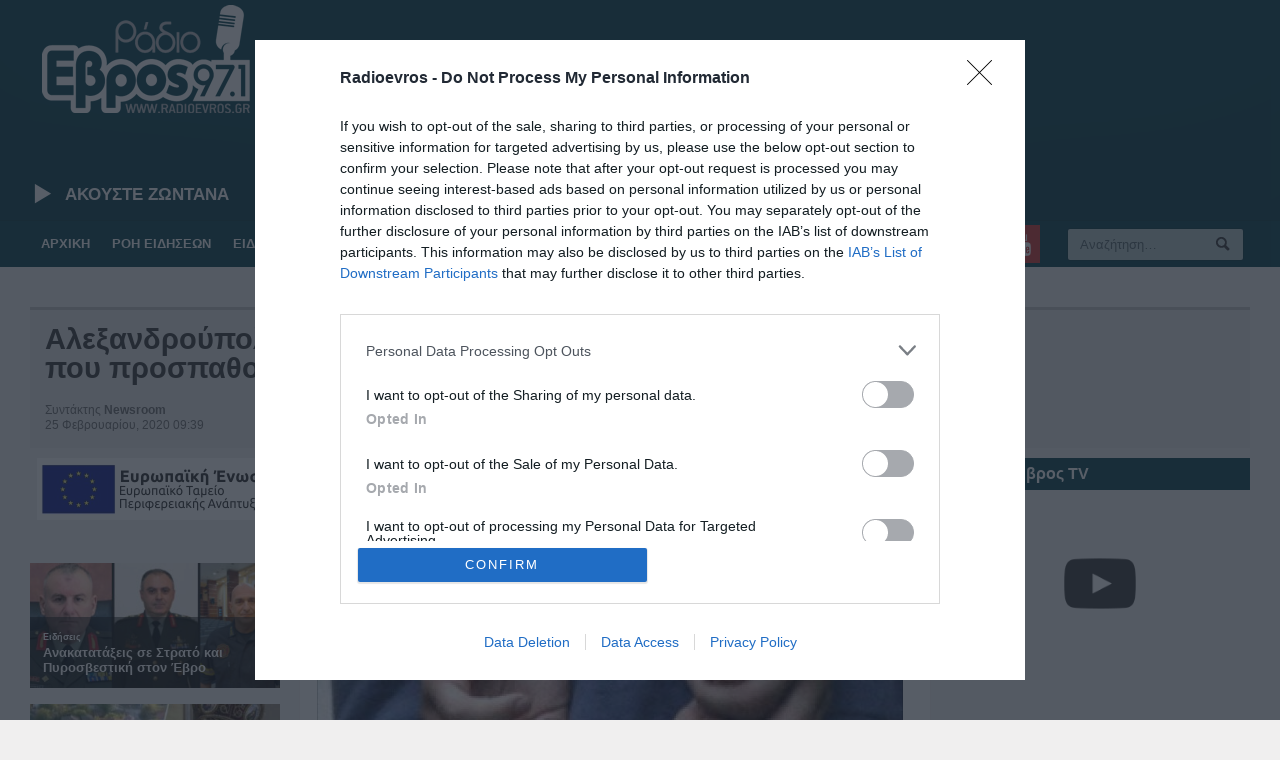

--- FILE ---
content_type: application/javascript
request_url: https://www.radioevros.gr/wp-content/themes/allegro-theme-child/js/skycons.js
body_size: 3987
content:
(function(global) {
  "use strict";

  /* Set up a RequestAnimationFrame shim so we can animate efficiently FOR
   * GREAT JUSTICE. */
  var requestInterval, cancelInterval;

  (function() {
    var raf = global.requestAnimationFrame       ||
              global.webkitRequestAnimationFrame ||
              global.mozRequestAnimationFrame    ||
              global.oRequestAnimationFrame      ||
              global.msRequestAnimationFrame     ,
        caf = global.cancelAnimationFrame        ||
              global.webkitCancelAnimationFrame  ||
              global.mozCancelAnimationFrame     ||
              global.oCancelAnimationFrame       ||
              global.msCancelAnimationFrame      ;

    if(raf && caf) {
      requestInterval = function(fn, delay) {
        var handle = {value: null};

        function loop() {
          handle.value = raf(loop);
          fn();
        }

        loop();
        return handle;
      };

      cancelInterval = function(handle) {
        caf(handle.value);
      };
    }

    else {
      requestInterval = setInterval;
      cancelInterval = clearInterval;
    }
  }());

  /* Catmull-rom spline stuffs. */
  /*
  function upsample(n, spline) {
    var polyline = [],
        len = spline.length,
        bx  = spline[0],
        by  = spline[1],
        cx  = spline[2],
        cy  = spline[3],
        dx  = spline[4],
        dy  = spline[5],
        i, j, ax, ay, px, qx, rx, sx, py, qy, ry, sy, t;

    for(i = 6; i !== spline.length; i += 2) {
      ax = bx;
      bx = cx;
      cx = dx;
      dx = spline[i    ];
      px = -0.5 * ax + 1.5 * bx - 1.5 * cx + 0.5 * dx;
      qx =        ax - 2.5 * bx + 2.0 * cx - 0.5 * dx;
      rx = -0.5 * ax            + 0.5 * cx           ;
      sx =                   bx                      ;

      ay = by;
      by = cy;
      cy = dy;
      dy = spline[i + 1];
      py = -0.5 * ay + 1.5 * by - 1.5 * cy + 0.5 * dy;
      qy =        ay - 2.5 * by + 2.0 * cy - 0.5 * dy;
      ry = -0.5 * ay            + 0.5 * cy           ;
      sy =                   by                      ;

      for(j = 0; j !== n; ++j) {
        t = j / n;

        polyline.push(
          ((px * t + qx) * t + rx) * t + sx,
          ((py * t + qy) * t + ry) * t + sy
        );
      }
    }

    polyline.push(
      px + qx + rx + sx,
      py + qy + ry + sy
    );

    return polyline;
  }

  function downsample(n, polyline) {
    var len = 0,
        i, dx, dy;

    for(i = 2; i !== polyline.length; i += 2) {
      dx = polyline[i    ] - polyline[i - 2];
      dy = polyline[i + 1] - polyline[i - 1];
      len += Math.sqrt(dx * dx + dy * dy);
    }

    len /= n;

    var small = [],
        target = len,
        min = 0,
        max, t;

    small.push(polyline[0], polyline[1]);

    for(i = 2; i !== polyline.length; i += 2) {
      dx = polyline[i    ] - polyline[i - 2];
      dy = polyline[i + 1] - polyline[i - 1];
      max = min + Math.sqrt(dx * dx + dy * dy);

      if(max > target) {
        t = (target - min) / (max - min);

        small.push(
          polyline[i - 2] + dx * t,
          polyline[i - 1] + dy * t
        );

        target += len;
      }

      min = max;
    }

    small.push(polyline[polyline.length - 2], polyline[polyline.length - 1]);

    return small;
  }
  */

  /* Define skycon things. */
  /* FIXME: I'm *really really* sorry that this code is so gross. Really, I am.
   * I'll try to clean it up eventually! Promise! */
  var KEYFRAME = 500,
      STROKE = 0.08,
      TAU = 2.0 * Math.PI,
      TWO_OVER_SQRT_2 = 2.0 / Math.sqrt(2);

  function circle(ctx, x, y, r) {
    ctx.beginPath();
    ctx.arc(x, y, r, 0, TAU, false);
    ctx.fill();
  }

  function line(ctx, ax, ay, bx, by) {
    ctx.beginPath();
    ctx.moveTo(ax, ay);
    ctx.lineTo(bx, by);
    ctx.stroke();
  }

  function puff(ctx, t, cx, cy, rx, ry, rmin, rmax) {
    var c = Math.cos(t * TAU),
        s = Math.sin(t * TAU);

    rmax -= rmin;

    circle(
      ctx,
      cx - s * rx,
      cy + c * ry + rmax * 0.5,
      rmin + (1 - c * 0.5) * rmax
    );
  }

  function puffs(ctx, t, cx, cy, rx, ry, rmin, rmax) {
    var i;

    for(i = 5; i--; )
      puff(ctx, t + i / 5, cx, cy, rx, ry, rmin, rmax);
  }

  function cloud(ctx, t, cx, cy, cw, s, color) {
    t /= 30000;

    var a = cw * 0.21,
        b = cw * 0.12,
        c = cw * 0.24,
        d = cw * 0.28;

    ctx.fillStyle = color;
    puffs(ctx, t, cx, cy, a, b, c, d);

    ctx.globalCompositeOperation = 'destination-out';
    puffs(ctx, t, cx, cy, a, b, c - s, d - s);
    ctx.globalCompositeOperation = 'source-over';
  }

  function sun(ctx, t, cx, cy, cw, s, color) {
    t /= 120000;

    var a = cw * 0.25 - s * 0.5,
        b = cw * 0.32 + s * 0.5,
        c = cw * 0.50 - s * 0.5,
        i, p, cos, sin;

    ctx.strokeStyle = color;
    ctx.lineWidth = s;
    ctx.lineCap = "round";
    ctx.lineJoin = "round";

    ctx.beginPath();
    ctx.arc(cx, cy, a, 0, TAU, false);
    ctx.stroke();

    for(i = 8; i--; ) {
      p = (t + i / 8) * TAU;
      cos = Math.cos(p);
      sin = Math.sin(p);
      line(ctx, cx + cos * b, cy + sin * b, cx + cos * c, cy + sin * c);
    }
  }

  function moon(ctx, t, cx, cy, cw, s, color) {
    t /= 15000;

    var a = cw * 0.29 - s * 0.5,
        b = cw * 0.05,
        c = Math.cos(t * TAU),
        p = c * TAU / -16;

    ctx.strokeStyle = color;
    ctx.lineWidth = s;
    ctx.lineCap = "round";
    ctx.lineJoin = "round";

    cx += c * b;

    ctx.beginPath();
    ctx.arc(cx, cy, a, p + TAU / 8, p + TAU * 7 / 8, false);
    ctx.arc(cx + Math.cos(p) * a * TWO_OVER_SQRT_2, cy + Math.sin(p) * a * TWO_OVER_SQRT_2, a, p + TAU * 5 / 8, p + TAU * 3 / 8, true);
    ctx.closePath();
    ctx.stroke();
  }

  function rain(ctx, t, cx, cy, cw, s, color) {
    t /= 1350;

    var a = cw * 0.16,
        b = TAU * 11 / 12,
        c = TAU *  7 / 12,
        i, p, x, y;

    ctx.fillStyle = color;

    for(i = 4; i--; ) {
      p = (t + i / 4) % 1;
      x = cx + ((i - 1.5) / 1.5) * (i === 1 || i === 2 ? -1 : 1) * a;
      y = cy + p * p * cw;
      ctx.beginPath();
      ctx.moveTo(x, y - s * 1.5);
      ctx.arc(x, y, s * 0.75, b, c, false);
      ctx.fill();
    }
  }

  function sleet(ctx, t, cx, cy, cw, s, color) {
    t /= 750;

    var a = cw * 0.1875,
        b = TAU * 11 / 12,
        c = TAU *  7 / 12,
        i, p, x, y;

    ctx.strokeStyle = color;
    ctx.lineWidth = s * 0.5;
    ctx.lineCap = "round";
    ctx.lineJoin = "round";

    for(i = 4; i--; ) {
      p = (t + i / 4) % 1;
      x = Math.floor(cx + ((i - 1.5) / 1.5) * (i === 1 || i === 2 ? -1 : 1) * a) + 0.5;
      y = cy + p * cw;
      line(ctx, x, y - s * 1.5, x, y + s * 1.5);
    }
  }

  function snow(ctx, t, cx, cy, cw, s, color) {
    t /= 3000;

    var a  = cw * 0.16,
        b  = s * 0.75,
        u  = t * TAU * 0.7,
        ux = Math.cos(u) * b,
        uy = Math.sin(u) * b,
        v  = u + TAU / 3,
        vx = Math.cos(v) * b,
        vy = Math.sin(v) * b,
        w  = u + TAU * 2 / 3,
        wx = Math.cos(w) * b,
        wy = Math.sin(w) * b,
        i, p, x, y;

    ctx.strokeStyle = color;
    ctx.lineWidth = s * 0.5;
    ctx.lineCap = "round";
    ctx.lineJoin = "round";

    for(i = 4; i--; ) {
      p = (t + i / 4) % 1;
      x = cx + Math.sin((p + i / 4) * TAU) * a;
      y = cy + p * cw;

      line(ctx, x - ux, y - uy, x + ux, y + uy);
      line(ctx, x - vx, y - vy, x + vx, y + vy);
      line(ctx, x - wx, y - wy, x + wx, y + wy);
    }
  }

  function fogbank(ctx, t, cx, cy, cw, s, color) {
    t /= 30000;

    var a = cw * 0.21,
        b = cw * 0.06,
        c = cw * 0.21,
        d = cw * 0.28;

    ctx.fillStyle = color;
    puffs(ctx, t, cx, cy, a, b, c, d);

    ctx.globalCompositeOperation = 'destination-out';
    puffs(ctx, t, cx, cy, a, b, c - s, d - s);
    ctx.globalCompositeOperation = 'source-over';
  }

  /*
  var WIND_PATHS = [
        downsample(63, upsample(8, [
          -1.00, -0.28,
          -0.75, -0.18,
          -0.50,  0.12,
          -0.20,  0.12,
          -0.04, -0.04,
          -0.07, -0.18,
          -0.19, -0.18,
          -0.23, -0.05,
          -0.12,  0.11,
           0.02,  0.16,
           0.20,  0.15,
           0.50,  0.07,
           0.75,  0.18,
           1.00,  0.28
        ])),
        downsample(31, upsample(16, [
          -1.00, -0.10,
          -0.75,  0.00,
          -0.50,  0.10,
          -0.25,  0.14,
           0.00,  0.10,
           0.25,  0.00,
           0.50, -0.10,
           0.75, -0.14,
           1.00, -0.10
        ]))
      ];
  */

  var WIND_PATHS = [
        [
          -0.7500, -0.1800, -0.7219, -0.1527, -0.6971, -0.1225,
          -0.6739, -0.0910, -0.6516, -0.0588, -0.6298, -0.0262,
          -0.6083,  0.0065, -0.5868,  0.0396, -0.5643,  0.0731,
          -0.5372,  0.1041, -0.5033,  0.1259, -0.4662,  0.1406,
          -0.4275,  0.1493, -0.3881,  0.1530, -0.3487,  0.1526,
          -0.3095,  0.1488, -0.2708,  0.1421, -0.2319,  0.1342,
          -0.1943,  0.1217, -0.1600,  0.1025, -0.1290,  0.0785,
          -0.1012,  0.0509, -0.0764,  0.0206, -0.0547, -0.0120,
          -0.0378, -0.0472, -0.0324, -0.0857, -0.0389, -0.1241,
          -0.0546, -0.1599, -0.0814, -0.1876, -0.1193, -0.1964,
          -0.1582, -0.1935, -0.1931, -0.1769, -0.2157, -0.1453,
          -0.2290, -0.1085, -0.2327, -0.0697, -0.2240, -0.0317,
          -0.2064,  0.0033, -0.1853,  0.0362, -0.1613,  0.0672,
          -0.1350,  0.0961, -0.1051,  0.1213, -0.0706,  0.1397,
          -0.0332,  0.1512,  0.0053,  0.1580,  0.0442,  0.1624,
           0.0833,  0.1636,  0.1224,  0.1615,  0.1613,  0.1565,
           0.1999,  0.1500,  0.2378,  0.1402,  0.2749,  0.1279,
           0.3118,  0.1147,  0.3487,  0.1015,  0.3858,  0.0892,
           0.4236,  0.0787,  0.4621,  0.0715,  0.5012,  0.0702,
           0.5398,  0.0766,  0.5768,  0.0890,  0.6123,  0.1055,
           0.6466,  0.1244,  0.6805,  0.1440,  0.7147,  0.1630,
           0.7500,  0.1800
        ],
        [
          -0.7500,  0.0000, -0.7033,  0.0195, -0.6569,  0.0399,
          -0.6104,  0.0600, -0.5634,  0.0789, -0.5155,  0.0954,
          -0.4667,  0.1089, -0.4174,  0.1206, -0.3676,  0.1299,
          -0.3174,  0.1365, -0.2669,  0.1398, -0.2162,  0.1391,
          -0.1658,  0.1347, -0.1157,  0.1271, -0.0661,  0.1169,
          -0.0170,  0.1046,  0.0316,  0.0903,  0.0791,  0.0728,
           0.1259,  0.0534,  0.1723,  0.0331,  0.2188,  0.0129,
           0.2656, -0.0064,  0.3122, -0.0263,  0.3586, -0.0466,
           0.4052, -0.0665,  0.4525, -0.0847,  0.5007, -0.1002,
           0.5497, -0.1130,  0.5991, -0.1240,  0.6491, -0.1325,
           0.6994, -0.1380,  0.7500, -0.1400
        ]
      ],
      WIND_OFFSETS = [
        {start: 0.36, end: 0.11},
        {start: 0.56, end: 0.16}
      ];

  function leaf(ctx, t, x, y, cw, s, color) {
    var a = cw / 8,
        b = a / 3,
        c = 2 * b,
        d = (t % 1) * TAU,
        e = Math.cos(d),
        f = Math.sin(d);

    ctx.fillStyle = color;
    ctx.strokeStyle = color;
    ctx.lineWidth = s;
    ctx.lineCap = "round";
    ctx.lineJoin = "round";

    ctx.beginPath();
    ctx.arc(x        , y        , a, d          , d + Math.PI, false);
    ctx.arc(x - b * e, y - b * f, c, d + Math.PI, d          , false);
    ctx.arc(x + c * e, y + c * f, b, d + Math.PI, d          , true );
    ctx.globalCompositeOperation = 'destination-out';
    ctx.fill();
    ctx.globalCompositeOperation = 'source-over';
    ctx.stroke();
  }

  function swoosh(ctx, t, cx, cy, cw, s, index, total, color) {
    t /= 2500;

    var path = WIND_PATHS[index],
        a = (t + index - WIND_OFFSETS[index].start) % total,
        c = (t + index - WIND_OFFSETS[index].end  ) % total,
        e = (t + index                            ) % total,
        b, d, f, i;

    ctx.strokeStyle = color;
    ctx.lineWidth = s;
    ctx.lineCap = "round";
    ctx.lineJoin = "round";

    if(a < 1) {
      ctx.beginPath();

      a *= path.length / 2 - 1;
      b  = Math.floor(a);
      a -= b;
      b *= 2;
      b += 2;

      ctx.moveTo(
        cx + (path[b - 2] * (1 - a) + path[b    ] * a) * cw,
        cy + (path[b - 1] * (1 - a) + path[b + 1] * a) * cw
      );

      if(c < 1) {
        c *= path.length / 2 - 1;
        d  = Math.floor(c);
        c -= d;
        d *= 2;
        d += 2;

        for(i = b; i !== d; i += 2)
          ctx.lineTo(cx + path[i] * cw, cy + path[i + 1] * cw);

        ctx.lineTo(
          cx + (path[d - 2] * (1 - c) + path[d    ] * c) * cw,
          cy + (path[d - 1] * (1 - c) + path[d + 1] * c) * cw
        );
      }

      else
        for(i = b; i !== path.length; i += 2)
          ctx.lineTo(cx + path[i] * cw, cy + path[i + 1] * cw);

      ctx.stroke();
    }

    else if(c < 1) {
      ctx.beginPath();

      c *= path.length / 2 - 1;
      d  = Math.floor(c);
      c -= d;
      d *= 2;
      d += 2;

      ctx.moveTo(cx + path[0] * cw, cy + path[1] * cw);

      for(i = 2; i !== d; i += 2)
        ctx.lineTo(cx + path[i] * cw, cy + path[i + 1] * cw);

      ctx.lineTo(
        cx + (path[d - 2] * (1 - c) + path[d    ] * c) * cw,
        cy + (path[d - 1] * (1 - c) + path[d + 1] * c) * cw
      );

      ctx.stroke();
    }

    if(e < 1) {
      e *= path.length / 2 - 1;
      f  = Math.floor(e);
      e -= f;
      f *= 2;
      f += 2;

      leaf(
        ctx,
        t,
        cx + (path[f - 2] * (1 - e) + path[f    ] * e) * cw,
        cy + (path[f - 1] * (1 - e) + path[f + 1] * e) * cw,
        cw,
        s,
        color
      );
    }
  }

  var Skycons = function(opts) {
        this.list        = [];
        this.interval    = null;
        this.color       = opts && opts.color ? opts.color : "black";
        this.resizeClear = !!(opts && opts.resizeClear);
      };

  Skycons.CLEAR_DAY = function(ctx, t, color) {
    var w = ctx.canvas.width,
        h = ctx.canvas.height,
        s = Math.min(w, h);

    sun(ctx, t, w * 0.5, h * 0.5, s, s * STROKE, color);
  };

  Skycons.CLEAR_NIGHT = function(ctx, t, color) {
    var w = ctx.canvas.width,
        h = ctx.canvas.height,
        s = Math.min(w, h);

    moon(ctx, t, w * 0.5, h * 0.5, s, s * STROKE, color);
  };

  Skycons.PARTLY_CLOUDY_DAY = function(ctx, t, color) {
    var w = ctx.canvas.width,
        h = ctx.canvas.height,
        s = Math.min(w, h);

    sun(ctx, t, w * 0.625, h * 0.375, s * 0.75, s * STROKE, color);
    cloud(ctx, t, w * 0.375, h * 0.625, s * 0.75, s * STROKE, color);
  };

  Skycons.PARTLY_CLOUDY_NIGHT = function(ctx, t, color) {
    var w = ctx.canvas.width,
        h = ctx.canvas.height,
        s = Math.min(w, h);

    moon(ctx, t, w * 0.667, h * 0.375, s * 0.75, s * STROKE, color);
    cloud(ctx, t, w * 0.375, h * 0.625, s * 0.75, s * STROKE, color);
  };

  Skycons.CLOUDY = function(ctx, t, color) {
    var w = ctx.canvas.width,
        h = ctx.canvas.height,
        s = Math.min(w, h);

    cloud(ctx, t, w * 0.5, h * 0.5, s, s * STROKE, color);
  };

  Skycons.RAIN = function(ctx, t, color) {
    var w = ctx.canvas.width,
        h = ctx.canvas.height,
        s = Math.min(w, h);

    rain(ctx, t, w * 0.5, h * 0.37, s * 0.9, s * STROKE, color);
    cloud(ctx, t, w * 0.5, h * 0.37, s * 0.9, s * STROKE, color);
  };

  Skycons.SLEET = function(ctx, t, color) {
    var w = ctx.canvas.width,
        h = ctx.canvas.height,
        s = Math.min(w, h);

    sleet(ctx, t, w * 0.5, h * 0.37, s * 0.9, s * STROKE, color);
    cloud(ctx, t, w * 0.5, h * 0.37, s * 0.9, s * STROKE, color);
  };

  Skycons.SNOW = function(ctx, t, color) {
    var w = ctx.canvas.width,
        h = ctx.canvas.height,
        s = Math.min(w, h);

    snow(ctx, t, w * 0.5, h * 0.37, s * 0.9, s * STROKE, color);
    cloud(ctx, t, w * 0.5, h * 0.37, s * 0.9, s * STROKE, color);
  };

  Skycons.WIND = function(ctx, t, color) {
    var w = ctx.canvas.width,
        h = ctx.canvas.height,
        s = Math.min(w, h);

    swoosh(ctx, t, w * 0.5, h * 0.5, s, s * STROKE, 0, 2, color);
    swoosh(ctx, t, w * 0.5, h * 0.5, s, s * STROKE, 1, 2, color);
  };

  Skycons.FOG = function(ctx, t, color) {
    var w = ctx.canvas.width,
        h = ctx.canvas.height,
        s = Math.min(w, h),
        k = s * STROKE;

    fogbank(ctx, t, w * 0.5, h * 0.32, s * 0.75, k, color);

    t /= 5000;

    var a = Math.cos((t       ) * TAU) * s * 0.02,
        b = Math.cos((t + 0.25) * TAU) * s * 0.02,
        c = Math.cos((t + 0.50) * TAU) * s * 0.02,
        d = Math.cos((t + 0.75) * TAU) * s * 0.02,
        n = h * 0.936,
        e = Math.floor(n - k * 0.5) + 0.5,
        f = Math.floor(n - k * 2.5) + 0.5;

    ctx.strokeStyle = color;
    ctx.lineWidth = k;
    ctx.lineCap = "round";
    ctx.lineJoin = "round";

    line(ctx, a + w * 0.2 + k * 0.5, e, b + w * 0.8 - k * 0.5, e);
    line(ctx, c + w * 0.2 + k * 0.5, f, d + w * 0.8 - k * 0.5, f);
  };

  Skycons.prototype = {
    add: function(el, draw) {
      var obj;

      if(typeof el === "string")
        el = document.getElementById(el);

      // Does nothing if canvas name doesn't exists
      if(el === null)
        return;

      if(typeof draw === "string") {
        draw = draw.toUpperCase().replace(/-/g, "_");
        draw = Skycons.hasOwnProperty(draw) ? Skycons[draw] : null;
      }

      // Does nothing if the draw function isn't actually a function
      if(typeof draw !== "function")
        return;

      obj = {
        element: el,
        context: el.getContext("2d"),
        drawing: draw
      };

      this.list.push(obj);
      this.draw(obj, KEYFRAME);
    },
    set: function(el, draw) {
      var i;

      if(typeof el === "string")
        el = document.getElementById(el);

      for(i = this.list.length; i--; )
        if(this.list[i].element === el) {
          this.list[i].drawing = draw;
          this.draw(this.list[i], KEYFRAME);
          return;
        }

      this.add(el, draw);
    },
    remove: function(el) {
      var i;

      if(typeof el === "string")
        el = document.getElementById(el);

      for(i = this.list.length; i--; )
        if(this.list[i].element === el) {
          this.list.splice(i, 1);
          return;
        }
    },
    draw: function(obj, time) {
      var canvas = obj.context.canvas;

      if(this.resizeClear)
        canvas.width = canvas.width;

      else
        obj.context.clearRect(0, 0, canvas.width, canvas.height);

      obj.drawing(obj.context, time, this.color);
    },
    play: function() {
      var self = this;

      this.pause();
      this.interval = requestInterval(function() {
        var now = Date.now(),
            i;

        for(i = self.list.length; i--; )
          self.draw(self.list[i], now);
      }, 1000 / 60);
    },
    pause: function() {
      var i;

      if(this.interval) {
        cancelInterval(this.interval);
        this.interval = null;
      }
    }
  };

  global.Skycons = Skycons;
}(this));
